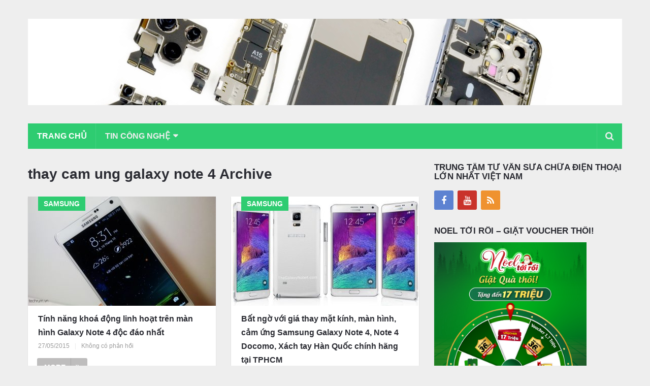

--- FILE ---
content_type: text/html; charset=UTF-8
request_url: https://thaymanhinh.net.vn/tag/thay-cam-ung-galaxy-note-4/
body_size: 8320
content:
<!DOCTYPE html><html class="no-js" lang="vi"><head><meta name="dmca-site-verification" content="bUl1R2hCWmUvOUpIamdqajlHdUl2SlhQZ0xKOXZ1RnV6RHVGSzZsNVVrTT01" />  <script async src="https://pagead2.googlesyndication.com/pagead/js/adsbygoogle.js?client=ca-pub-5807875685621326"
     crossorigin="anonymous"></script> <meta name="google-site-verification" content="i16ZigSvRzcfd6paueLsE4Avi_1s1ZeTme1_ST6uP3c" /><meta charset="UTF-8"><link rel="profile" href="https://gmpg.org/xfn/11" /><link rel="icon" href="https://thaymanhinh.net.vn/wp-content/uploads/2018/06/1-1.png" type="image/x-icon" /><meta name="viewport" content="width=device-width, initial-scale=1, maximum-scale=1"><meta name="apple-mobile-web-app-capable" content="yes"><meta name="apple-mobile-web-app-status-bar-style" content="black"><meta itemprop="name" content="Thay màn hình cảm ứng điện thoại" /><meta itemprop="url" content="https://thaymanhinh.net.vn" /><link rel="pingback" href="https://thaymanhinh.net.vn/xmlrpc.php" /> <script type="text/javascript">document.documentElement.className = document.documentElement.className.replace( /\bno-js\b/,'js' );</script> <title>thay cam ung galaxy note 4 - Thay màn hình cảm ứng điện thoại</title><link rel="stylesheet" href="https://thaymanhinh.net.vn/wp-content/cache/min/1/4bae3b8fea8dcfa4cdd3e547ec75c58e.css" data-minify="1" /><meta name="robots" content="index, follow, max-snippet:-1, max-image-preview:large, max-video-preview:-1" /><link rel="canonical" href="https://thaymanhinh.net.vn/tag/thay-cam-ung-galaxy-note-4/" /><meta property="og:locale" content="vi_VN" /><meta property="og:type" content="article" /><meta property="og:title" content="thay cam ung galaxy note 4 - Thay màn hình cảm ứng điện thoại" /><meta property="og:url" content="https://thaymanhinh.net.vn/tag/thay-cam-ung-galaxy-note-4/" /><meta property="og:site_name" content="Thay màn hình cảm ứng điện thoại" /><meta name="twitter:card" content="summary" /> <script type="application/ld+json" class="yoast-schema-graph">{"@context":"https://schema.org","@graph":[{"@type":"WebSite","@id":"https://thaymanhinh.net.vn/#website","url":"https://thaymanhinh.net.vn/","name":"Thay m\u00e0n h\u00ecnh c\u1ea3m \u1ee9ng \u0111i\u1ec7n tho\u1ea1i","description":"Ch\u00ednh h\u00e3ng","potentialAction":[{"@type":"SearchAction","target":"https://thaymanhinh.net.vn/?s={search_term_string}","query-input":"required name=search_term_string"}],"inLanguage":"vi"},{"@type":"CollectionPage","@id":"https://thaymanhinh.net.vn/tag/thay-cam-ung-galaxy-note-4/#webpage","url":"https://thaymanhinh.net.vn/tag/thay-cam-ung-galaxy-note-4/","name":"thay cam ung galaxy note 4 - Thay m\u00e0n h\u00ecnh c\u1ea3m \u1ee9ng \u0111i\u1ec7n tho\u1ea1i","isPartOf":{"@id":"https://thaymanhinh.net.vn/#website"},"inLanguage":"vi","potentialAction":[{"@type":"ReadAction","target":["https://thaymanhinh.net.vn/tag/thay-cam-ung-galaxy-note-4/"]}]}]}</script> <link rel='dns-prefetch' href='//pagead2.googlesyndication.com' /><link rel="alternate" type="application/rss+xml" title="Dòng thông tin Thay màn hình cảm ứng điện thoại &raquo;" href="https://thaymanhinh.net.vn/feed/" /><link rel="alternate" type="application/rss+xml" title="Dòng phản hồi Thay màn hình cảm ứng điện thoại &raquo;" href="https://thaymanhinh.net.vn/comments/feed/" /><link rel="alternate" type="application/rss+xml" title="Dòng thông tin cho Thẻ Thay màn hình cảm ứng điện thoại &raquo; thay cam ung galaxy note 4" href="https://thaymanhinh.net.vn/tag/thay-cam-ung-galaxy-note-4/feed/" /><style type="text/css">img.wp-smiley,img.emoji{display:inline!important;border:none!important;box-shadow:none!important;height:1em!important;width:1em!important;margin:0 .07em!important;vertical-align:-0.1em!important;background:none!important;padding:0!important}</style><style id='stylesheet-inline-css' type='text/css'>body{background-color:#eee}body{background-image:url(https://thaymanhinh.net.vn/wp-content/themes/mts_newsonline/images/nobg.png)}.pace .pace-progress,#mobile-menu-wrapper ul li a:hover,.latestPost .review-type-circle.latestPost-review-wrapper{background:#2ecc71}.postauthor h5,.copyrights a:hover,.single_post a,.textwidget a,#logo a,.pnavigation2 a,.sidebar.c-4-12 a:hover,.copyrights a:hover,footer .widget li a:hover,.postauthor h5 a:hover,.footer-navigation nav ul li a:hover,.primary-navigation .wpmm-megamenu-showing.wpmm-light-scheme a,.copyrights nav ul li a:hover,.sidebar.c-4-12 a:hover,.related-posts a:hover,.reply a,.title a:hover,.post-info a:hover,.comm,.primary-navigation #navigation a:hover,.primary-navigation #navigation .current-menu-item>a,.latestPost .title a:hover,.widget .wpt_widget_content .entry-title a:hover,.latestPost .highlights ul li a:hover,.latestPost-first-row .featured-news-lists li a:hover,#tabber .inside li a:hover,.readMore a:hover,.fn a,a,a:hover,.secondary-navigation a:hover{color:#2ecc71}.widget .review-total-only.small-thumb{color:#2ecc71!important}#navigation ul ul{border-bottom:5px solid #2ecc71}.latestPost .readMore a:hover,#load-posts a:hover,.currenttext,.widget .wpt_widget_content .tab_title.selected a,.widget .wpt_widget_content .wpt-pagination a:hover,.latestPost-first-row .featured-top-news .news li:first-child a,.featured-news .dropdown li a,#commentform input#submit,.contact-form input[type='submit'],#move-to-top,.latestPost-review-wrapper,#searchform .fa-search,.pagination a:hover,#tabber ul.tabs li a.selected,.widget .wp_review_tab_widget_content .tab_title.selected a,#navigation ul .sfHover a,#searchsubmit,.secondary-navigation #navigation ul li.current-menu-item>a,.secondary-navigation #navigation ul li.menu-item-home a,.tagcloud a,.review-total-only,#wpmm-megamenu .review-total-only{background-color:#2ecc71;color:#fff!important}.search-row{border-bottom:5px solid #2ecc71}.widget .wpt_widget_content .tab_title.selected a{border-bottom:1px solid #2ecc71}.latestPost .featured-thumbnail .thecategory{background-color:#2ecc71}.featured-news .dropdown li a{border-bottom:1px solid #25a25a}.bypostauthor .theauthor:after{content:"Author";margin-left:5px;padding:1px 10px;background:#2ecc71;color:#FFF;font-size:15px}.secondary-navigation{background:#2ecc71}.secondary-navigation a,.search-style-one a i{color:#eee!important}.secondary-navigation a:hover,.search-style-one a:hover i{color:#fff!important}</style><style id='rocket-lazyload-inline-css' type='text/css'>.rll-youtube-player{position:relative;padding-bottom:56.23%;height:0;overflow:hidden;max-width:100%}.rll-youtube-player iframe{position:absolute;top:0;left:0;width:100%;height:100%;z-index:100;background:0 0}.rll-youtube-player img{bottom:0;display:block;left:0;margin:auto;max-width:100%;width:100%;position:absolute;right:0;top:0;border:none;height:auto;cursor:pointer;-webkit-transition:.4s all;-moz-transition:.4s all;transition:.4s all}.rll-youtube-player img:hover{-webkit-filter:brightness(75%)}.rll-youtube-player .play{height:72px;width:72px;left:50%;top:50%;margin-left:-36px;margin-top:-36px;position:absolute;background:url(https://thaymanhinh.net.vn/wp-content/plugins/wp-rocket/assets/img/youtube.png) no-repeat;cursor:pointer}</style><link rel="https://api.w.org/" href="https://thaymanhinh.net.vn/wp-json/" /><link rel="alternate" type="application/json" href="https://thaymanhinh.net.vn/wp-json/wp/v2/tags/619" /><link rel="EditURI" type="application/rsd+xml" title="RSD" href="https://thaymanhinh.net.vn/xmlrpc.php?rsd" /><link rel="wlwmanifest" type="application/wlwmanifest+xml" href="https://thaymanhinh.net.vn/wp-includes/wlwmanifest.xml" /><meta name="generator" content="Site Kit by Google 1.78.0" /><style>.cmampos1-content-widget{}</style><script type="application/ld+json">{"@context":"https:\/\/schema.org","@type":"BreadcrumbList","itemListElement":[{"@type":"ListItem","position":1,"item":{"@id":"https:\/\/thaymanhinh.net.vn\/","name":"Home"}},{"@type":"ListItem","position":2,"item":{"@id":"https:\/\/thaymanhinh.net.vn\/tag\/thay-cam-ung-galaxy-note-4\/","name":"thay cam ung galaxy note 4"}}]}</script><style type="text/css">.primary-navigation a,.navigation-trending li a{font-family:Verdana,Geneva,sans-serif;font-weight:;font-size:12px;color:#7c7c7c}.secondary-navigation a{font-family:Verdana,Geneva,sans-serif;font-weight:;font-size:16px;color:#b8b8ba}.footer-navigation nav ul li a{font-family:Verdana,Geneva,sans-serif;font-weight:;font-size:16px;color:#7c7c7c}.copyrights nav ul li a{font-family:Verdana,Geneva,sans-serif;font-weight:;font-size:12px;color:#7c7c7c}.latestPost .title a{font-family:Verdana,Geneva,sans-serif;font-weight:;font-size:16px;color:#2b2c33}.single-title{font-family:Verdana,Geneva,sans-serif;font-weight:;font-size:29px;color:#2b2c33}body,.textwidget{font-family:Verdana,Geneva,sans-serif;font-weight:;font-size:15px;color:#686868}h1{font-family:Verdana,Geneva,sans-serif;font-weight:;font-size:28px;color:#2b2c33}h2{font-family:Verdana,Geneva,sans-serif;font-weight:;font-size:24px;color:#2b2c33}h3{font-family:Verdana,Geneva,sans-serif;font-weight:;font-size:22px;color:#2b2c33}h4{font-family:Verdana,Geneva,sans-serif;font-weight:;font-size:20px;color:#2b2c33}h5{font-family:Verdana,Geneva,sans-serif;font-weight:;font-size:18px;color:#2b2c33}h6,.widget .wp_review_tab_widget_content a,.widget .post-title a{font-family:Verdana,Geneva,sans-serif;font-weight:;font-size:16px;color:#2b2c33}</style><meta name="google-adsense-platform-account" content="ca-host-pub-2644536267352236"><meta name="google-adsense-platform-domain" content="sitekit.withgoogle.com"> <script  async src="https://pagead2.googlesyndication.com/pagead/js/adsbygoogle.js?client=ca-pub-1549702584486459" crossorigin="anonymous"></script> <link rel="icon" href="https://thaymanhinh.net.vn/wp-content/uploads/2022/03/cropped-LOGO-24h-01-150x150.png" sizes="32x32" /><link rel="icon" href="https://thaymanhinh.net.vn/wp-content/uploads/2022/03/cropped-LOGO-24h-01-300x300.png" sizes="192x192" /><link rel="apple-touch-icon" href="https://thaymanhinh.net.vn/wp-content/uploads/2022/03/cropped-LOGO-24h-01-300x300.png" /><meta name="msapplication-TileImage" content="https://thaymanhinh.net.vn/wp-content/uploads/2022/03/cropped-LOGO-24h-01-300x300.png" /> <noscript><style id="rocket-lazyload-nojs-css">.rll-youtube-player,[data-lazy-src]{display:none!important}</style></noscript></head><body data-rsssl=1 id="blog" class="archive tag tag-thay-cam-ung-galaxy-note-4 tag-619 main wp-schema-pro-1.3.0" itemscope itemtype="http://schema.org/WebPage"><div class="main-container"><header class="main-header" role="banner" itemscope itemtype="http://schema.org/WPHeader" style="background: transparent;"><div id="header"><div class="container"><div class="logo-container"><div class="logo-wrap"><h2 id="logo" class="image-logo" itemprop="headline"> <a href="https://thaymanhinh.net.vn"><img src="data:image/svg+xml,%3Csvg%20xmlns='http://www.w3.org/2000/svg'%20viewBox='0%200%200%200'%3E%3C/svg%3E" alt="Thay màn hình cảm ứng điện thoại" data-lazy-src="https://thaymanhinh.net.vn/wp-content/uploads/2022/03/12.jpg"><noscript><img src="https://thaymanhinh.net.vn/wp-content/uploads/2022/03/12.jpg" alt="Thay màn hình cảm ứng điện thoại"></noscript></a></h2></div></div><div class="secondary-navigation" role="navigation" itemscope itemtype="http://schema.org/SiteNavigationElement" style="background: #2ecc71;"> <a href="#" id="pull" class="toggle-mobile-menu">Menu</a><nav id="navigation" class="clearfix mobile-menu-wrapper"><ul id="menu-home" class="menu clearfix"><li id="menu-item-7" class="menu-item menu-item-type-custom menu-item-object-custom menu-item-home"><a title="Trang chủ" href="https://thaymanhinh.net.vn/">Trang chủ</a></li><li id="menu-item-4050" class="menu-item menu-item-type-taxonomy menu-item-object-category menu-item-has-children"><a title="Điện Thoại" href="https://thaymanhinh.net.vn/dien-thoai/">Tin Công Nghệ</a><ul class="sub-menu"><li id="menu-item-11" class="menu-item menu-item-type-taxonomy menu-item-object-category"><a title="iPhone" href="https://thaymanhinh.net.vn/iphone/">iPhone</a></li><li id="menu-item-10" class="menu-item menu-item-type-taxonomy menu-item-object-category"><a title="iPad" href="https://thaymanhinh.net.vn/ipad/">iPad</a></li><li id="menu-item-14" class="menu-item menu-item-type-taxonomy menu-item-object-category"><a title="Samsung" href="https://thaymanhinh.net.vn/samsung/">Samsung</a></li><li id="menu-item-240" class="menu-item menu-item-type-taxonomy menu-item-object-category"><a title="LG" href="https://thaymanhinh.net.vn/lg/">LG</a></li><li id="menu-item-15" class="menu-item menu-item-type-taxonomy menu-item-object-category"><a title="Sony" href="https://thaymanhinh.net.vn/sony/">Sony</a></li><li id="menu-item-277" class="menu-item menu-item-type-taxonomy menu-item-object-category"><a title="Asus" href="https://thaymanhinh.net.vn/asus/">Asus</a></li><li id="menu-item-8" class="menu-item menu-item-type-taxonomy menu-item-object-category"><a title="Blackberry" href="https://thaymanhinh.net.vn/blackberry/">Blackberry</a></li><li id="menu-item-13" class="menu-item menu-item-type-taxonomy menu-item-object-category"><a title="Nokia" href="https://thaymanhinh.net.vn/nokia/">Nokia</a></li><li id="menu-item-9" class="menu-item menu-item-type-taxonomy menu-item-object-category"><a title="HTC" href="https://thaymanhinh.net.vn/htc/">HTC</a></li><li id="menu-item-273" class="menu-item menu-item-type-taxonomy menu-item-object-category"><a title="SKY" href="https://thaymanhinh.net.vn/sky/">SKY</a></li><li id="menu-item-33" class="menu-item menu-item-type-taxonomy menu-item-object-category"><a title="Oppo" href="https://thaymanhinh.net.vn/oppo/">Oppo</a></li><li id="menu-item-12" class="menu-item menu-item-type-taxonomy menu-item-object-category"><a title="iPod" href="https://thaymanhinh.net.vn/ipod/">iPod</a></li><li id="menu-item-18910" class="menu-item menu-item-type-custom menu-item-object-custom menu-item-has-children"><a href="https://trainghiemdi.com/">Trải nghiệm đi</a><ul class="sub-menu"><li id="menu-item-18918" class="menu-item menu-item-type-custom menu-item-object-custom"><a title="Salad bơ tôm" href="https://trainghiemdi.com/duong-da-dep-dang-cung-salad-tom-bo/">Salad bơ tôm</a></li></ul></li></ul></li></ul></nav><div class="search-style-one"> <a id="trigger-overlay"> <i class="fa fa-search"></i> </a><div class="overlay overlay-slideleft"><div class="container"><div class="search-row"> <button type="button" class="overlay-close">X</button><form method="get" id="searchform" class="search-form" action="https://thaymanhinh.net.vn" _lpchecked="1"><fieldset> <input type="text" name="s" id="s" value="" placeholder="Search the site"  /> <input id="search-image" class="sbutton" type="submit" value="" /> <i class="fa fa-search"></i></fieldset></form></div></div></div></div></div></div></div> <script async src="https://pagead2.googlesyndication.com/pagead/js/adsbygoogle.js?client=ca-pub-1549702584486459"
     crossorigin="anonymous"></script> </header><div id="page"><div class="article"><div id="content_box"><h1 class="postsby"> <span>thay cam ung galaxy note 4 Archive</span></h1><article class="latestPost excerpt  "> <a href="https://thaymanhinh.net.vn/tinh-nang-khoa-dong-linh-hoat-tren-man-hinh-galaxy-note-4-doc-dao-nhat/" title="Tính năng khoá động linh hoạt trên màn hình Galaxy Note 4 độc đáo nhất" rel="nofollow" class="post-image post-image-left"><div class="featured-thumbnail"><img width="370" height="215" src="https://thaymanhinh.net.vn/wp-content/uploads/2015/05/ptD0Fbn-370x215.jpg" class="attachment-featured size-featured wp-post-image" alt="" loading="lazy" title="" /><div class="thecategory">Samsung</div></div> </a><header><h2 class="title front-view-title"><a href="https://thaymanhinh.net.vn/tinh-nang-khoa-dong-linh-hoat-tren-man-hinh-galaxy-note-4-doc-dao-nhat/" title="Tính năng khoá động linh hoạt trên màn hình Galaxy Note 4 độc đáo nhất">Tính năng khoá động linh hoạt trên màn hình Galaxy Note 4 độc đáo nhất</a></h2><div class="post-info"> <span class="thetime updated"><span>27/05/2015</span></span> <span class="f-divider">|</span> <span class="thecomment"> <a rel="nofollow" href="https://thaymanhinh.net.vn/tinh-nang-khoa-dong-linh-hoat-tren-man-hinh-galaxy-note-4-doc-dao-nhat/#respond" itemprop="interactionCount">Không có phản hồi</a></span> <span class="f-divider">|</span></div></header><div class="readMore"> <a href="https://thaymanhinh.net.vn/tinh-nang-khoa-dong-linh-hoat-tren-man-hinh-galaxy-note-4-doc-dao-nhat/#more-2905" title="Tính năng khoá động linh hoạt trên màn hình Galaxy Note 4 độc đáo nhất" rel="nofollow">More<i class="fa fa-angle-double-right"></i></a></div></article><article class="latestPost excerpt  "> <a href="https://thaymanhinh.net.vn/bat-ngo-voi-gia-thay-mat-kinh-man-hinh-cam-ung-samsung-galaxy-note-4-note-4-docomo-xach-tay-han-quoc-chinh-hang-tai-tphcm/" title="Bất ngờ với giá thay mặt kính, màn hình, cảm ứng Samsung Galaxy Note 4, Note 4 Docomo, Xách tay Hàn Quốc chính hãng tại TPHCM" rel="nofollow" class="post-image post-image-left"><div class="featured-thumbnail"><img width="370" height="215" src="https://thaymanhinh.net.vn/wp-content/uploads/2015/04/Galaxy-Note-4-Frost-White-370x215.jpg" class="attachment-featured size-featured wp-post-image" alt="" loading="lazy" title="" /><div class="thecategory">Samsung</div></div> </a><header><h2 class="title front-view-title"><a href="https://thaymanhinh.net.vn/bat-ngo-voi-gia-thay-mat-kinh-man-hinh-cam-ung-samsung-galaxy-note-4-note-4-docomo-xach-tay-han-quoc-chinh-hang-tai-tphcm/" title="Bất ngờ với giá thay mặt kính, màn hình, cảm ứng Samsung Galaxy Note 4, Note 4 Docomo, Xách tay Hàn Quốc chính hãng tại TPHCM">Bất ngờ với giá thay mặt kính, màn hình, cảm ứng Samsung Galaxy Note 4, Note 4 Docomo, Xách tay Hàn Quốc chính hãng tại TPHCM</a></h2><div class="post-info"> <span class="thetime updated"><span>25/04/2015</span></span> <span class="f-divider">|</span> <span class="thecomment"> <a rel="nofollow" href="https://thaymanhinh.net.vn/bat-ngo-voi-gia-thay-mat-kinh-man-hinh-cam-ung-samsung-galaxy-note-4-note-4-docomo-xach-tay-han-quoc-chinh-hang-tai-tphcm/#respond" itemprop="interactionCount">Không có phản hồi</a></span> <span class="f-divider">|</span></div></header><div class="readMore"> <a href="https://thaymanhinh.net.vn/bat-ngo-voi-gia-thay-mat-kinh-man-hinh-cam-ung-samsung-galaxy-note-4-note-4-docomo-xach-tay-han-quoc-chinh-hang-tai-tphcm/#more-2598" title="Bất ngờ với giá thay mặt kính, màn hình, cảm ứng Samsung Galaxy Note 4, Note 4 Docomo, Xách tay Hàn Quốc chính hãng tại TPHCM" rel="nofollow">More<i class="fa fa-angle-double-right"></i></a></div></article></div></div><aside class="sidebar c-4-12" role="complementary" itemscope itemtype="http://schema.org/WPSideBar"><div id="sidebars" class="g"><div class="sidebar"><div id="social-profile-icons-2" class="widget social-profile-icons"><h3 class="widget-title">Trung tâm tư vấn sửa chữa điện thoại lớn nhất Việt Nam</h3><div class="social-profile-icons"><ul class=""><li class="social-facebook"><a title="Facebook" href="https://www.facebook.com/chamsocdidongcom" target="_blank"><i class="fa fa-facebook"></i></a></li><li class="social-youtube"><a title="YouTube" href="https://www.youtube.com/benhviendienthoai24h" target="_blank"><i class="fa fa-youtube"></i></a></li><li class="social-rss"><a title="RSS" href="http://zalo.me/4342696215573179295" target="_blank"><i class="fa fa-rss"></i></a></li></ul></div></div><div id="custom_html-10" class="widget_text widget widget_custom_html"><h3 class="widget-title">Noel tới rồi &#8211; Giật Voucher thôi!</h3><div class="textwidget custom-html-widget"><a href="https://24hstore.vn/khuyen-mai/tang-voucher-thang-12-n9700" target="_blank" rel="nofollow noopener noreferrer"><img src="data:image/svg+xml,%3Csvg%20xmlns='http://www.w3.org/2000/svg'%20viewBox='0%200%20300%20250'%3E%3C/svg%3E" width="300" height="250" alt="banner-ve-tinh-24h-T10" data-lazy-src="https://thaymanhinh.net.vn/wp-content/uploads/2025/12/resize-900x900-1-28.jpg"><noscript><img src="https://thaymanhinh.net.vn/wp-content/uploads/2025/12/resize-900x900-1-28.jpg" width="300" height="250" alt="banner-ve-tinh-24h-T10"></noscript></a></div></div><div id="custom_html-9" class="widget_text widget widget_custom_html"><h3 class="widget-title">Noel tới &#8211; Sửa chữa giá hời!</h3><div class="textwidget custom-html-widget"><a href="https://chamsocdidong.com/uu-dai-sua-chua-thang-12-n4699.html" target="_blank" rel="nofollow noopener noreferrer"><img src="data:image/svg+xml,%3Csvg%20xmlns='http://www.w3.org/2000/svg'%20viewBox='0%200%20300%20250'%3E%3C/svg%3E" width="300" height="250" alt="banner-ve-tinh-24h-T10" data-lazy-src="https://thaymanhinh.net.vn/wp-content/uploads/2025/10/CT-THÁNG-10-2025.jpg"><noscript><img src="https://thaymanhinh.net.vn/wp-content/uploads/2025/10/CT-THÁNG-10-2025.jpg" width="300" height="250" alt="banner-ve-tinh-24h-T10"></noscript></a></div></div><div id="media_image-8" class="widget widget_media_image"><h3 class="widget-title">iPhone cũ đẹp như mới, pin 9x% &#8211; 15 Tháng 1 Đổi 1</h3><a href="https://24hstore.vn/dien-thoai-iphone-cu" target="_blank" rel="noopener noreferrer"><img width="625" height="521" src="https://thaymanhinh.net.vn/wp-content/uploads/2025/05/IPHONE-CU-HE-01.jpg" class="image wp-image-21194 nofollow attachment-full size-full" alt="" loading="lazy" style="max-width: 100%; height: auto;" title="Noel triệu quà hay - Tết triệu điều may!" srcset="https://thaymanhinh.net.vn/wp-content/uploads/2025/05/IPHONE-CU-HE-01.jpg 625w, https://thaymanhinh.net.vn/wp-content/uploads/2025/05/IPHONE-CU-HE-01-300x250.jpg 300w" sizes="(max-width: 625px) 100vw, 625px" /></a></div><div id="media_image-2" class="widget widget_media_image"><img width="300" height="250" src="https://thaymanhinh.net.vn/wp-content/uploads/2022/04/thay-man-hinh-iphone-12-series.jpg" class="image wp-image-18899  attachment-full size-full" alt="" loading="lazy" style="max-width: 100%; height: auto;" /></div><div id="media_image-3" class="widget widget_media_image"><img width="300" height="250" src="https://thaymanhinh.net.vn/wp-content/uploads/2022/04/thay-ram.jpg" class="image wp-image-18900  attachment-full size-full" alt="" loading="lazy" style="max-width: 100%; height: auto;" /></div><div id="media_image-4" class="widget widget_media_image"><img width="300" height="250" src="https://thaymanhinh.net.vn/wp-content/uploads/2022/04/thay-lung.jpg" class="image wp-image-18898  attachment-full size-full" alt="" loading="lazy" style="max-width: 100%; height: auto;" /></div><div id="media_image-5" class="widget widget_media_image"><img width="300" height="250" src="https://thaymanhinh.net.vn/wp-content/uploads/2022/04/sua-face-id.jpg" class="image wp-image-18896  attachment-full size-full" alt="" loading="lazy" style="max-width: 100%; height: auto;" /></div><div id="media_image-6" class="widget widget_media_image"><img width="300" height="250" src="https://thaymanhinh.net.vn/wp-content/uploads/2022/04/o-cung.jpg" class="image wp-image-18895  attachment-full size-full" alt="" loading="lazy" style="max-width: 100%; height: auto;" /></div><div id="media_image-7" class="widget widget_media_image"><img width="300" height="250" src="https://thaymanhinh.net.vn/wp-content/uploads/2022/04/tang-non-dong-ho.jpg" class="image wp-image-18897  attachment-full size-full" alt="" loading="lazy" style="max-width: 100%; height: auto;" /></div><div id="custom_html-8" class="widget_text widget widget_custom_html"><h3 class="widget-title">Sửa chữa bảo hành IPad &#8211; iPhone Vĩnh Viễn</h3><div class="textwidget custom-html-widget"><a rel="sponsored" href=""><img src="data:image/svg+xml,%3Csvg%20xmlns='http://www.w3.org/2000/svg'%20viewBox='0%200%20300%20250'%3E%3C/svg%3E" width="300" height="250" alt="" data-lazy-src="https://thaymanhinh.net.vn/wp-content/uploads/2019/10/sua-ipad.png"><noscript><img src="https://thaymanhinh.net.vn/wp-content/uploads/2019/10/sua-ipad.png" width="300" height="250" alt=""></noscript></a></div></div><div id="custom_html-4" class="widget_text widget widget_custom_html"><h3 class="widget-title">THAY MÀN HÌNH ĐIỆN THOẠI – BẢO HÀNH VĨNH VIỄN BAO CẢ RƠI VỠ</h3><div class="textwidget custom-html-widget"><a rel="sponsored" href=""><img src="data:image/svg+xml,%3Csvg%20xmlns='http://www.w3.org/2000/svg'%20viewBox='0%200%20300%20250'%3E%3C/svg%3E" width="300" height="250" alt="" data-lazy-src="https://iphone6s.net.vn/wp-content/uploads/2019/04/thay-man-hinh-mat-kinh-300x250.png"><noscript><img src="https://iphone6s.net.vn/wp-content/uploads/2019/04/thay-man-hinh-mat-kinh-300x250.png" width="300" height="250" alt=""></noscript></a></div></div></div></div></aside></div><footer class="footer" role="contentinfo" itemscope itemtype="http://schema.org/WPFooter"><div class="container"><div class="footer-disclaimer"> <a target="black_" href="//www.dmca.com/Protection/Status.aspx?id=caf5f75b-5607-4e35-813d-ec7472c13923" title="DMCA.com Protection Status" class="dmca-badge"> <img src="data:image/svg+xml,%3Csvg%20xmlns='http://www.w3.org/2000/svg'%20viewBox='0%200%200%200'%3E%3C/svg%3E" alt="DMCA.com Protection Status" data-lazy-src="//images.dmca.com/Badges/dmca-badge-w150-5x1-01.png?ID=//www.dmca.com/Protection/Status.aspx?id=caf5f75b-5607-4e35-813d-ec7472c13923"><noscript><img src="//images.dmca.com/Badges/dmca-badge-w150-5x1-01.png?ID=//www.dmca.com/Protection/Status.aspx?id=caf5f75b-5607-4e35-813d-ec7472c13923" alt="DMCA.com Protection Status"></noscript></a> <script src="//images.dmca.com/Badges/DMCABadgeHelper.min.js"></script> </div><div class="copyrights"><div class="row" id="copyright-note"><div class="copyright-left"> Copyright &copy; 2026&nbsp;<a href="https://thaymanhinh.net.vn/" title="Chính hãng" rel="nofollow">Thay màn hình cảm ứng điện thoại&nbsp;</a></div><nav class="fourth-nav-menu"><ul id="menu-istar" class="menu clearfix"><li id="menu-item-21266" class="menu-item menu-item-type-post_type menu-item-object-page"><a href="https://thaymanhinh.net.vn/cong-ty-tnhh-mot-thanh-vien-dao-tao-ky-thuat-va-thuong-mai-hai-bon-gio-ma-so-thue-0305245702-dia-chi-122-12g-ta-uyen-phuong-4-quan-11-thanh-pho-ho-chi-minh-viet-nam/">CÔNG TY TNHH MỘT THÀNH VIÊN ĐÀO TẠO KỸ THUẬT VÀ THƯƠNG MẠI HAI BỐN GIỜ Mã số thuế: 0305245702 Địa chỉ: 122/12G Tạ uyên, Phường 4, Quận 11, Thành phố Hồ Chí Minh, Việt Nam</a><span class="f-divider">|</span></li></ul></nav></div></div></div></footer></div> <script type='text/javascript' src='https://thaymanhinh.net.vn/wp-content/plugins/hmt-clickmissile/js/cmam-adscript.js' id='cmam-adscript-js'></script> <script type='text/javascript' src='https://thaymanhinh.net.vn/wp-content/cache/busting/1/wp-includes/js/jquery/jquery-1.12.4-wp.js' id='jquery-core-js'></script> <script type='text/javascript' id='toc-front-js-extra'>/* <![CDATA[ */ var tocplus = {"visibility_show":"Hi\u1ec7n","visibility_hide":"\u1ea8n","width":"Auto"}; /* ]]> */</script> <script type='text/javascript' src='https://thaymanhinh.net.vn/wp-content/cache/busting/1/wp-content/plugins/table-of-contents-plus/front.min-2411.1.js' id='toc-front-js'></script> <script type='text/javascript' src='https://thaymanhinh.net.vn/wp-content/cache/busting/1/wp-content/plugins/wp-embed-facebook/templates/lightbox/js/lightbox.min-3.0.10.js' id='wpemfb-lightbox-js'></script> <script type='text/javascript' id='wpemfb-fbjs-js-extra'>/* <![CDATA[ */ var WEF = {"local":"en_US","version":"v3.2","fb_id":""}; /* ]]> */</script> <script type='text/javascript' src='https://thaymanhinh.net.vn/wp-content/cache/busting/1/wp-content/plugins/wp-embed-facebook/inc/js/fb.min-3.0.10.js' id='wpemfb-fbjs-js'></script> <script type='text/javascript' id='wp-postratings-js-extra'>/* <![CDATA[ */ var ratingsL10n = {"plugin_url":"https:\/\/thaymanhinh.net.vn\/wp-content\/plugins\/wp-postratings","ajax_url":"https:\/\/thaymanhinh.net.vn\/wp-admin\/admin-ajax.php","text_wait":"Please rate only 1 item at a time.","image":"stars_crystal","image_ext":"gif","max":"5","show_loading":"1","show_fading":"1","custom":"0"};
var ratings_mouseover_image=new Image();ratings_mouseover_image.src="https://thaymanhinh.net.vn/wp-content/plugins/wp-postratings/images/stars_crystal/rating_over.gif";; /* ]]> */</script> <script type='text/javascript' src='https://thaymanhinh.net.vn/wp-content/cache/busting/1/wp-content/plugins/wp-postratings/js/postratings-js-1.91.2.js' id='wp-postratings-js'></script> <script type='text/javascript' id='customscript-js-extra'>/* <![CDATA[ */ var mts_customscript = {"responsive":"1","nav_menu":"secondary","ajaxurl":"https:\/\/thaymanhinh.net.vn\/wp-admin\/admin-ajax.php","noposts":"No Post Found in This Day"}; /* ]]> */</script> <script type='text/javascript' src='https://thaymanhinh.net.vn/wp-content/themes/mts_newsonline/js/customscript.js' id='customscript-js'></script> <script type='text/javascript' src='https://thaymanhinh.net.vn/wp-content/themes/mts_newsonline/js/jquery.webticker.min.js' id='webticker-js'></script> <script type='text/javascript' src='https://thaymanhinh.net.vn/wp-content/cache/busting/1/wp-content/plugins/wp-review/public/js/js.cookie.min-2.1.4.js' id='js-cookie-js'></script> <script type='text/javascript' src='https://thaymanhinh.net.vn/wp-content/cache/busting/1/wp-includes/js/underscore.min-1.8.3.js' id='underscore-js'></script> <script type='text/javascript' id='wp-util-js-extra'>/* <![CDATA[ */ var _wpUtilSettings = {"ajax":{"url":"\/wp-admin\/admin-ajax.php"}}; /* ]]> */</script> <script type='text/javascript' src='https://thaymanhinh.net.vn/wp-includes/js/wp-util.min.js' id='wp-util-js'></script> <script type='text/javascript' id='wp_review-js-js-extra'>/* <![CDATA[ */ var wpreview = {"ajaxurl":"https:\/\/thaymanhinh.net.vn\/wp-admin\/admin-ajax.php","loginRequiredMessage":"You must log in to add your review"}; /* ]]> */</script> <script type='text/javascript' src='https://thaymanhinh.net.vn/wp-content/cache/busting/1/wp-content/plugins/wp-review/public/js/main-5.3.4.js' id='wp_review-js-js'></script> <script type='text/javascript' src='https://thaymanhinh.net.vn/wp-includes/js/wp-embed.min.js' id='wp-embed-js'></script> <script>window.lazyLoadOptions={elements_selector:"img[data-lazy-src],.rocket-lazyload,iframe[data-lazy-src]",data_src:"lazy-src",data_srcset:"lazy-srcset",data_sizes:"lazy-sizes",class_loading:"lazyloading",class_loaded:"lazyloaded",threshold:300,callback_loaded:function(element){if(element.tagName==="IFRAME"&&element.dataset.rocketLazyload=="fitvidscompatible"){if(element.classList.contains("lazyloaded")){if(typeof window.jQuery!="undefined"){if(jQuery.fn.fitVids){jQuery(element).parent().fitVids()}}}}}};window.addEventListener('LazyLoad::Initialized',function(e){var lazyLoadInstance=e.detail.instance;if(window.MutationObserver){var observer=new MutationObserver(function(mutations){var image_count=0;var iframe_count=0;var rocketlazy_count=0;mutations.forEach(function(mutation){for(i=0;i<mutation.addedNodes.length;i++){if(typeof mutation.addedNodes[i].getElementsByTagName!=='function'){return}
if(typeof mutation.addedNodes[i].getElementsByClassName!=='function'){return}
images=mutation.addedNodes[i].getElementsByTagName('img');is_image=mutation.addedNodes[i].tagName=="IMG";iframes=mutation.addedNodes[i].getElementsByTagName('iframe');is_iframe=mutation.addedNodes[i].tagName=="IFRAME";rocket_lazy=mutation.addedNodes[i].getElementsByClassName('rocket-lazyload');image_count+=images.length;iframe_count+=iframes.length;rocketlazy_count+=rocket_lazy.length;if(is_image){image_count+=1}
if(is_iframe){iframe_count+=1}}});if(image_count>0||iframe_count>0||rocketlazy_count>0){lazyLoadInstance.update()}});var b=document.getElementsByTagName("body")[0];var config={childList:!0,subtree:!0};observer.observe(b,config)}},!1)</script><script data-no-minify="1" async src="https://thaymanhinh.net.vn/wp-content/plugins/wp-rocket/assets/js/lazyload/11.0.6/lazyload.min.js"></script><script>function lazyLoadThumb(e){var t='<img data-lazy-src="https://i.ytimg.com/vi/ID/hqdefault.jpg" alt="" width="480" height="360"><noscript><img src="https://i.ytimg.com/vi/ID/hqdefault.jpg" alt="" width="480" height="360"></noscript>',a='<div class="play"></div>';return t.replace("ID",e)+a}function lazyLoadYoutubeIframe(){var e=document.createElement("iframe"),t="https://www.youtube.com/embed/ID?autoplay=1";t+=0===this.dataset.query.length?'':'&'+this.dataset.query;e.setAttribute("src",t.replace("ID",this.dataset.id)),e.setAttribute("frameborder","0"),e.setAttribute("allowfullscreen","1"),this.parentNode.replaceChild(e,this)}document.addEventListener("DOMContentLoaded",function(){var e,t,a=document.getElementsByClassName("rll-youtube-player");for(t=0;t<a.length;t++)e=document.createElement("div"),e.setAttribute("data-id",a[t].dataset.id),e.setAttribute("data-query", a[t].dataset.query),e.innerHTML=lazyLoadThumb(a[t].dataset.id),e.onclick=lazyLoadYoutubeIframe,a[t].appendChild(e)});</script></body></html>
<!-- This website is like a Rocket, isn't it? Performance optimized by WP Rocket. Learn more: https://wp-rocket.me -->

--- FILE ---
content_type: text/html; charset=utf-8
request_url: https://www.google.com/recaptcha/api2/aframe
body_size: 266
content:
<!DOCTYPE HTML><html><head><meta http-equiv="content-type" content="text/html; charset=UTF-8"></head><body><script nonce="e83S4Sf68AA_c8CeXkv1mg">/** Anti-fraud and anti-abuse applications only. See google.com/recaptcha */ try{var clients={'sodar':'https://pagead2.googlesyndication.com/pagead/sodar?'};window.addEventListener("message",function(a){try{if(a.source===window.parent){var b=JSON.parse(a.data);var c=clients[b['id']];if(c){var d=document.createElement('img');d.src=c+b['params']+'&rc='+(localStorage.getItem("rc::a")?sessionStorage.getItem("rc::b"):"");window.document.body.appendChild(d);sessionStorage.setItem("rc::e",parseInt(sessionStorage.getItem("rc::e")||0)+1);localStorage.setItem("rc::h",'1769440350832');}}}catch(b){}});window.parent.postMessage("_grecaptcha_ready", "*");}catch(b){}</script></body></html>